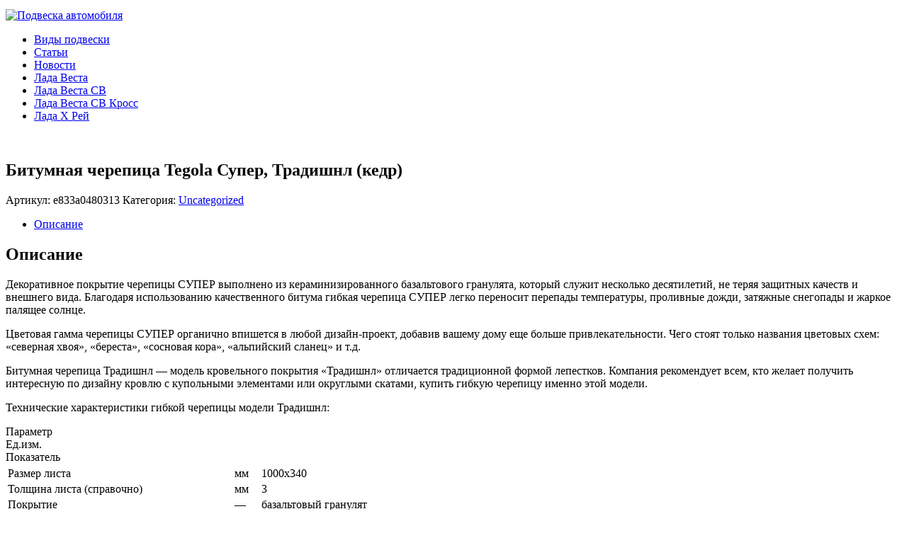

--- FILE ---
content_type: text/html; charset=utf-8
request_url: https://www.google.com/recaptcha/api2/aframe
body_size: 268
content:
<!DOCTYPE HTML><html><head><meta http-equiv="content-type" content="text/html; charset=UTF-8"></head><body><script nonce="h3HVzKTLt8bR39YavQOm7w">/** Anti-fraud and anti-abuse applications only. See google.com/recaptcha */ try{var clients={'sodar':'https://pagead2.googlesyndication.com/pagead/sodar?'};window.addEventListener("message",function(a){try{if(a.source===window.parent){var b=JSON.parse(a.data);var c=clients[b['id']];if(c){var d=document.createElement('img');d.src=c+b['params']+'&rc='+(localStorage.getItem("rc::a")?sessionStorage.getItem("rc::b"):"");window.document.body.appendChild(d);sessionStorage.setItem("rc::e",parseInt(sessionStorage.getItem("rc::e")||0)+1);localStorage.setItem("rc::h",'1768524084786');}}}catch(b){}});window.parent.postMessage("_grecaptcha_ready", "*");}catch(b){}</script></body></html>